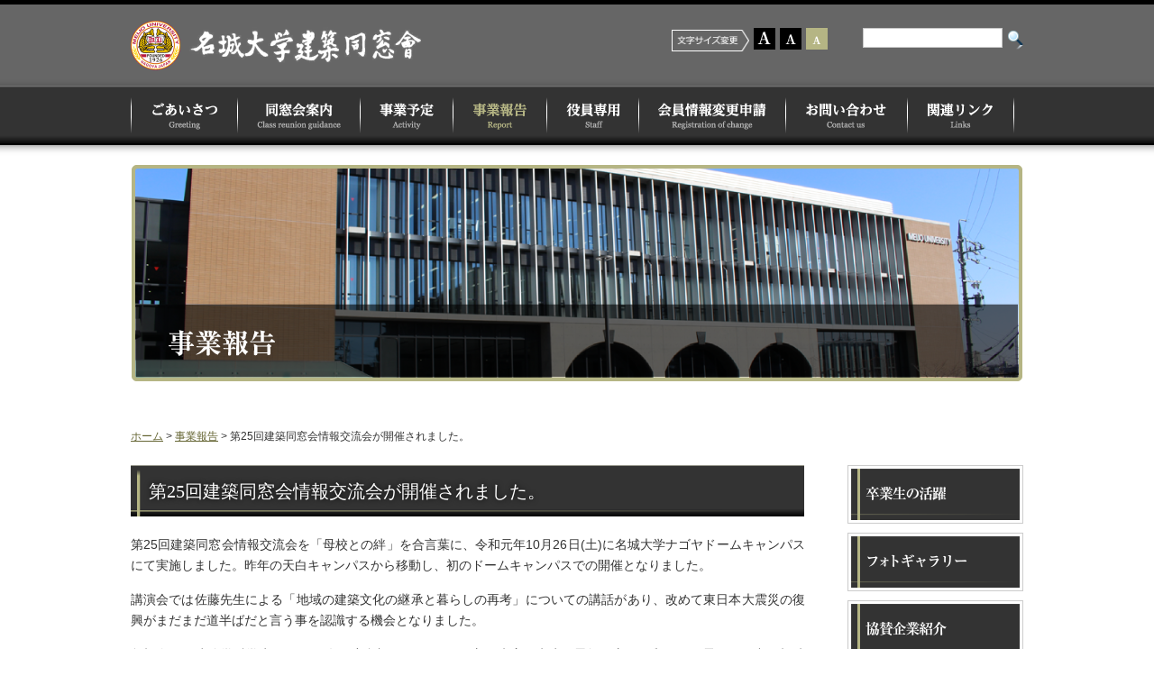

--- FILE ---
content_type: text/html; charset=UTF-8
request_url: https://meijo-kenchiku.jp/report/2019/1026.html
body_size: 14291
content:
<!doctype html>
<html lang="ja">
<!-- InstanceBegin template="/Templates/base.dwt" codeOutsideHTMLIsLocked="false" -->
<head>
<meta charset="utf-8">
<!-- InstanceBeginEditable name="doctitle" -->
    <title>第25回建築同窓会情報交流会が開催されました。｜名城大学 建築同窓会</title>
<!-- Google Tag Manager -->
<script>(function(w,d,s,l,i){w[l]=w[l]||[];w[l].push({'gtm.start':
new Date().getTime(),event:'gtm.js'});var f=d.getElementsByTagName(s)[0],
j=d.createElement(s),dl=l!='dataLayer'?'&l='+l:'';j.async=true;j.src=
'https://www.googletagmanager.com/gtm.js?id='+i+dl;f.parentNode.insertBefore(j,f);
})(window,document,'script','dataLayer','GTM-TXRBS4M');</script>
<!-- End Google Tag Manager -->
<!-- InstanceEndEditable -->
<meta name="keywords" content="名城大学,建築同窓会,理工学部" />
<meta name="description" content="名城大学建築同窓会サイトです。名城大学理工学部の同窓会サイトです。" />
<meta name="robots" content="index,follow" />
<meta name="viewport" content="width=device-width, initial-scale=1, user-scalable=yes" />
<meta name="format-detection" content="telephone=no" />
<meta http-equiv="X-UA-Compatible" content="IE=Edge" />
<link href="../../imgs/common/favicon.ico" rel="shortcut icon" />
<link href="../../css/base.css" rel="stylesheet" type="text/css" media="screen,print" />
<link href="../../css/common.css" rel="stylesheet" type="text/css" media="screen,print" />
<script src="../../js/jquery/jquery-1.8.3.min.js"></script>
<script src="../../js/jquery/jquery.cookie.js"></script>
<script src="../../js/jquery/changeFontsize.js"></script>
<script src="../../js/jquery/getMenu.js"></script>
<script src="../../js/jquery/changeIcon.js"></script>
<script src="../../js/jquery/scrollPageTop.js"></script>
<script src="../../js/jquery/tab.js"></script>
<!-- InstanceBeginEditable name="head" -->
<!-- InstanceEndEditable -->
<!-- InstanceParam name="headerType" type="text" value="A" -->
<link href="../../css/kasou.css" rel="stylesheet" type="text/css" media="screen,print" />
<meta property="og:title" content="名城大学建築同窓会">
<meta property="og:description" content="名城大学建築同窓会公式ウェブサイト">
<meta property="og:url" content="https://www.meijo-kenchiku.jp/">
<meta property="og:image" content="https://www.meijo-kenchiku.jp/imgs/common/image.png">
<meta property="og:site_name" content="名城大学建築同窓会">
<meta property="og:type" content="website">
<!-- InstanceParam name="globalnav" type="text" value="on4" -->











<link rel="stylesheet" href="../../js/lightbox/css/lightbox.css">
<script src="../../js/lightbox/js/lightbox.min.js"></script>
<!-- InstanceBeginEditable name="pagejs" -->
<!-- InstanceEndEditable -->
</head>
<body>
<!-- Google Tag Manager (noscript) -->
<noscript><iframe src="https://www.googletagmanager.com/ns.html?id=GTM-TXRBS4M"
height="0" width="0" style="display:none;visibility:hidden"></iframe></noscript>
<!-- End Google Tag Manager (noscript) -->
<p class="hidden"><a href="#globalnavi">メニューへ</a>｜<a href="#maincontainer">コンテンツへ</a></p>
<section id="all">
<!--ヘッダースタート-->
<div id="header-container">
<header class="clear">
<p id="logo"><a href="../../index.html"><img src="../../imgs/base/logo.png" alt="名城大学建築同窓会" /></a></p>
<div id="headerbox">
<dl id="fontsize">
<dt><img src="../../imgs/base/moji.png" width="90" height="24" alt="文字サイズ変更"></dt>
<dd>
<ul>
<li><a href="javascript:void(0);" id="fs1">大</a></li>
<li><a href="javascript:void(0);" id="fs2">中</a></li>
<li><a href="javascript:void(0);" id="fs3">小</a></li>
</ul>
<noscript>
<p class="noscript">スクリプトが無効のため使用できません．</p>
</noscript>
<p class="hidden">※スタイルシートが無効な為，利用ができません．</p>
</dd>
</dl>
<form action="https://www.google.co.jp/search" id="cse-search-box" target="_blank">
<dl id="sitesearch">
<dt>検索</dt>
<dd id="searcharea">
<input type="hidden" name="hl" value="ja" />
<input type="hidden" name="ie" value="utf-8" />
<input type="hidden" value="www.meijo-denkikai.jp" name="domains" />
<input type="hidden" name="sitesearch" value="https://www.meijo-kikaikai.jp/" />
<input type="text" name="q" id="words" />
</dd>
<dd id="searchbtn">
<input type="image" src="../../imgs/base/bt_search.png" alt="検索" name="go" id="g" />
</dd>
</dl>
</form>
</div>
</header>
</div>
<!--ヘッダーエンド-->
<!--ナビゲーションスタート-->
<div id="gnvcontainer" class="clear">
<nav id="globalnavi">
<p class="pc-hidden ic-off" id="gMenuNav"><span id="nv-menu">メニュー</span><span id="nv-btn">ボタン</span></p>
<ul class="on4">
<li class="nv1"><a href="../../greet/index.html">ごあいさつ</a></li>
<li class="nv2"><a href="../../about/index.html">同窓会案内 </a></li>
<li class="nv3"><a href="../../activity/index.html">事業予定</a></li>
<li class="nv4"><a href="../index.html">事業報告</a></li>
<li class="nv5"><a href="../../staff/index.html">役員専用</a></li>
<li class="nv6"><a href="../../kenchiku/form/index.html">会員情報変更申請</a></li>
<li class="nv7"><a href="../../contact/index.html">お問い合わせ</a></li>
<li class="nv8"><a href="../../links/index.html">関連リンク</a></li>
</ul>
</nav>
</div>
<!--ナビゲーションエンド-->
<!--コンテンツスタート-->
<div id="maincontainer">
<!--メインビジュアルスタート-->
<div id="mainvisualwrap">
<div id="mainvisual"><!-- InstanceBeginEditable name="mainvisual" --><img src="../imgs/img_mv.png" alt="事業報告" width="988" height="240"/><!-- InstanceEndEditable --></div>
</div>
<!--メインビジュアルエンド-->
<div class="clear" id="maincontents">
    <p id="pannavi"><a href="../../index.html">ホーム</a> &gt; <!-- InstanceBeginEditable name="pannav" --><a href="../index.html">事業報告</a> &gt; 第25回建築同窓会情報交流会が開催されました。<!-- InstanceEndEditable --></p>
<div id="main-wp">
<article id="main">
    <h1><!-- InstanceBeginEditable name="h1" -->第25回建築同窓会情報交流会が開催されました。<!-- InstanceEndEditable --></h1>
<div id="main-area">
<!--contens start-->
<!-- InstanceBeginEditable name="maincontents" -->
    <p>第25回建築同窓会情報交流会を「母校との絆」を合言葉に、令和元年10月26日(土)に名城大学ナゴヤドームキャンパスにて実施しました。昨年の天白キャンパスから移動し、初のドームキャンパスでの開催となりました。</p>
    <p>講演会では佐藤先生による「地域の建築文化の継承と暮らしの再考」についての講話があり、改めて東日本大震災の復興がまだまだ道半ばだと言う事を認識する機会となりました。</p>
    <p>懇親会には建築学科学生さんも20名程度参加を頂き、OBの方や来賓の先生や恩師の方々と和やかな雰囲気の中、親睦を図る姿が見られました。</p>
    <p>今後も卒業生のみならず学生さんとの交流が図れる場として、いろいろな嗜好を凝らし有意義な会となるようにして行きたいと考えますので、会員の皆様の御支援をお願いします。</p>
    <table class="mt30">
        <thead>
        <tr>
            <th></th>
            <th class="wd15">会員</th>
            <th class="wd15">招待者</th>
            <th class="wd15">学生</th>
            <th>合計</th>
            </tr>
        </thead>
<tbody>
<tr>
    <th>講演会</th>
    <td class="text-right">40</td>
    <td class="text-right">21</td>
    <td class="text-right">22</td>
    <td class="text-right">83</td>
    </tr>
<tr>
    <th>懇親会</th>
    <td class="text-right">40</td>
    <td class="text-right">21</td>
    <td class="text-right">17</td>
    <td class="text-right">78</td>
</tr>
</tbody>
</table>
<div class="clear">
<div class="harf-l  text-center">
<figure><img src="imgs/ph191026_01.jpg" alt="" >
    <figcaption class="text-center">講演者佐藤助教</figcaption>
</figure>
</div>
<div class="harf-r">
    <figure><img src="imgs/ph191026_02.jpg" alt="" >
    <figcaption class="text-center">講演会</figcaption>
</figure>
</div>
</div>
<div class="clear mt10">
<div class="harf-l">
    <figure><img src="imgs/ph191026_03.jpg" alt="" >
    <figcaption class="text-center">講演会</figcaption>
</figure>
</div>
<div class="harf-r">
    <figure><img src="imgs/ph191026_04.jpg" alt="" >
    <figcaption class="text-center">下地会長挨拶</figcaption>
</figure>
</div>
</div>
<div class="clear mt10">
<div class="harf-l">
    <figure><img src="imgs/ph191026_05.jpg" alt="" >
    <figcaption class="text-center">齋藤理工学部長祝辞</figcaption>
</figure>
</div>
    <div class="harf-r">
        <figure><img src="imgs/ph191026_06.jpg" alt="" >
            <figcaption class="text-center">岡田学科長祝辞</figcaption>
        </figure>
    </div>
    </div>
    <div class="clear mt10">
        <div class="harf-l">
            <figure><img src="imgs/ph191026_07.jpg" alt="" >
                <figcaption class="text-center">野村理工同窓会副会長乾杯</figcaption>
            </figure>
        </div>
        <div class="harf-r">
            <figure><img src="imgs/ph191026_08.jpg" alt="" >
                <figcaption class="text-center">懇親会1</figcaption>
            </figure>
        </div>
    </div>
    <div class="clear mt10">
        <div class="harf-l">
            <figure><img src="imgs/ph191026_09.jpg" alt="" >
                <figcaption class="text-center">懇親会2</figcaption>
            </figure>
        </div>
        <div class="harf-r">
            <figure><img src="imgs/ph191026_10.jpg" alt="" >
                <figcaption class="text-center">懇親会3</figcaption>
            </figure>
        </div>
    </div>
    <div class="clear mt10">
        <div class="harf-l">
            <figure><img src="imgs/ph191026_11.jpg" alt="" >
                <figcaption class="text-center">懇親会4</figcaption>
            </figure>
        </div>
        <div class="harf-r">
            <figure><img src="imgs/ph191026_12.jpg" alt="" >
                <figcaption class="text-center">磯野副会長閉会の辞</figcaption>
            </figure>
        </div>
    </div>
    <div class="clear mt10">
        <div class="harf-l">
            <figure><img src="imgs/ph191026_13.jpg" alt="" >
                <figcaption class="text-center">名城節</figcaption>
            </figure>
        </div>
        <div class="harf-r">
            <figure><img src="imgs/ph191026_14.jpg" alt="" >
                <figcaption class="text-center">ナゴヤドーム前キャンパス</figcaption>
            </figure>
        </div>
    </div>
    <!-- InstanceEndEditable -->
<!--contents end-->
</div>
</article>
</div>
<aside id="subcontents">
<ul id="bnr-list">
<li><a href="../../obog/index.html"><img src="../../imgs/base/bn_meijo_ob02.png" width="390" height="130" alt="卒業生の活躍"></a></li>
<li><a href="../../photo/index.html"><img src="../../imgs/base/bn_photo.png" alt="フォトギャラリー" /></a></li>
<li><a href="../../kigyou/index.html"><img src="../../imgs/base/bn_kigyou.png" width="390" height="130" alt="協賛企業紹介"></a></li>
<li><a href="../../bulletin/index.html"><img src="../../imgs/base/bn_meijo_kai.png" width="390" height="130" alt="会報"></a></li>
<li><a href="../../kaihi/index.html"><img src="../../imgs/base/bn_meijo_kaihi.png" width="390" height="130" alt="会費申込み"></a></li>
<li><a href="http://www.meijo-u.ac.jp/" target="_blank"><img src="../../imgs/base/bn_meijo.png" alt="名城大学" /></a></li>
<li><a href="https://www.meijo-ob.com/" target="_blank"><img src="../../imgs/base/bn_meijo_ob.png" alt="名城大学 校友会" /></a></li>
<li><a href="https://www.meijo-rikou-dousoukai.jp/" target="_blank"><img src="../../imgs/base/bn_rikoudousou.png" alt="名城大学 理工同窓会" /></a></li>
<li><a href="http://wwwra.meijo-u.ac.jp" target="_blank"><img src="../../imgs/base/bn_kenchiku.png" width="390" height="130" alt="名城大学 建築学科"></a></li>
</ul>
<div class="info-box">
<div>
<p>名城大学建築同窓会では、ウェブサイトに掲載したい情報を募集しております。同窓会会員の活躍や所属企業HPのリンク掲載等により、充実したウェブサイトとなるよう皆様のご協力のほどよろしくお願いいたします。<br>
</p>
<p class="link margin-top10"><a href="../../contact/index.html">ご連絡先はこちらまで</a></p>
</div>
</div>
</aside>
</div>
</div>
<div id="footercontainer">
<footer class="clear">
<ul id="footerlink">
<li><a href="../../index.html">トップページ</a></li>
<li><a href="../../greet/index.html">ごあいさつ</a></li>
<li> <a href="../../about/index.html">同窓会案内</a></li>
<li><a href="../../activity/index.html">事業予定</a></li>
<li><a href="../index.html">事業報告</a></li>
<li><a href="../../staff/index.html">役員専用</a></li>
<li><a href="../../kenchiku/form/index.html">会員情報変更申請</a></li>
<li><a href="../../photo/index.html">フォトギャラリー</a></li>
<li><a href="../../kaihi/index.html">会費申込み</a><br>
<a href="../../contact/index.html">お問い合わせ</a><br>
<a href="../../sitemap/index.html">サイトマップ</a><br>
<a href="../../policy/site.html">サイトポリシー</a><br>
<a href="../../policy/privacy.html">個人情報保護方針</a><br>
<a href="../../links/index.html">関連リンク</a></li>
</ul>
<small id="copyright">&copy; 名城大学 建築同窓会 All rights reserved.</small> </footer>
</div>
<!-- フッターエンド -->
<p id="pagetop"><a href="#all">ページトップへ</a></p>
</section>
</body>
<!-- InstanceEnd -->
</html>


--- FILE ---
content_type: text/css
request_url: https://meijo-kenchiku.jp/css/base.css
body_size: 14955
content:
@charset "utf-8";

/*初期化
----------------------------------------*/
* {
	margin: 0;
	padding: 0;
	font-size: 100%;
}
body {
	font-family:'メイリオ', Meiryo, 'ヒラギノ角ゴ Pro W3', 'Hiragino Kaku Gothic Pro', 'ＭＳ Ｐゴシック', Tahoma, Arial, Helvetica, sans-serif;
	font-size: 0.9em;
	line-height: 1.6em;
	color: #333333;
	width:100%;
	min-width:1000px;
	background-color:#FFFFFF;
	-webkit-text-size-adjust:100%;
	background-image: url(../imgs/base/bg_main.png);
	background-repeat: repeat-x;
	background-position: center bottom;
}
ul {
	list-style-type: none;
	margin-top: 0;
	margin-right: 0;
	margin-left: 0px;
}
ol {
	margin: 10px 0 10px 30px;
}
@media screen and (max-width: 769px) {
body {
	min-width:100%;
}
li{
	margin:5px 0 0 0;
}
}

hr {
	border:none;
	height:1px;
	border-top:1px solid #CCC;
	color:#FFF;
	margin:15px 0;
	padding:0;
}
img {
	vertical-align:top;
	border: 0;
	font-size:1px;
	line-height:1px;
	max-width:100%;
	width/***/:auto;
}
address{
	font-style:normal;
}
/*リンク
----------------------------------------*/
a,
a img{
	-webkit-transition:color 0.3s,opacity 0.3s;
	transition:color 0.3s,opacity 0.3s;
}
a:link {
	color:#666634;
}
a:visited {
	color:#666;
}
a:active {
}
a:hover {
	color:#B5B584;
	text-decoration:none;
}
a:hover img{
	filter: alpha(opacity=80); /* IE7以下用 */
	-ms-filter: “alpha(opacity=80)”; /* IE8用 */
	opacity:0.8; /* Firefox 1.5以上, Opera, Safari用 */
}

/*ClearFix
----------------------------------------*/
.clear:after {
	content: "";
	display: block;
	height: 0;
	visibility: hidden;
	clear: both;
}
.clear {
	/zoom:1;
} /* ie6,ie7 */


.hidden {
	display: none;
}
.block {
	display: block;
}
.inline {
	display: inline;
}
.pc-hidden{
	display:none;
}
.sp-hidden{
	display:block;
}
@media screen and (max-width: 769px) {
.pc-hidden{
	display:block;
}
.sp-hidden{
	display:none;
}
}

/*コンテンツボックス
----------------------------------------*/
/*contents common width setting
----------------------------------------*/
#header-container header,
#globalnavi,
#mainvisual,
#maincontents,
#footercontainer footer{
	width:990px;
	margin:0 auto;
}

@media screen and (max-width: 769px) {
#header-container header,
#globalnavi,
#mainvisual,
#maincontents,
#footercontainer footer{
	width:100%;
}
}

/*ヘッダー
----------------------------------------*/
#header-container {
	height:90px;
	background-color: #666666;
	border-top-width: 5px;
	border-top-style: solid;
	border-top-color: #000;
}
/*ロゴ*/
#logo {
	width:322px;
	height:55px;
	float:left;
	padding:18px 0 0;
}
#logo img{
	width:100%;
	height: auto;
}
@media screen and (max-width: 769px) {
#header-container {
	height:auto;
	padding-bottom: 10px;
}
#logo {
	width:232px;
	float:none;
	padding:13px 0 0;
	margin:0 auto;
}
}

/*----- ヘッダーボックス -----*/
#headerbox{
	width:390px;
	float:right;
	margin-top:26px;
}

/*文字サイズ*/
#fontsize {
	float: left;
	width:182px;
	font-size:1px;
	line-height:1px;
	display:table;
	table-layout:fixed;
	position:relative;
}
#fontsize dt {
	display:table-cell;
	/*	margin-top:6px;
	margin-right:14px;*/
	font-weight:bold;
	font-size:10px;
	line-height:10px;
	vertical-align:middle;
	padding-right: 5px;
}
#fontsize dt img {
	display: inline;
	margin: 0px;
	padding-top: 0px;
	padding-right: 0px;
	padding-bottom: 2px;
	padding-left: 0px;
}

#fontsize dd {
	display:table-cell;
}
/*文字サイズアイコン*/
#fontsize ul {
	margin:0;
	display:table;
	width:100%;
	table-layout:fixed;
}
#fontsize li {
	display:table-cell;
	width: 29px;
}
#fontsize li a {
	text-indent: -9999px;
	display: block;
	background-repeat: no-repeat;
	background-position: left top;
	width: 24px;
	height: 30px;
	overflow: hidden;
}
#fontsize li a:hover {
	background-position:left bottom !important;
}
#fontsize #fs1 {
	background-image: url(../imgs/base/he_font_large.png);
}
#fontsize #fs2 {
	background-image: url(../imgs/base/he_font_middle.png);
	margin-right:8px;
}
#fontsize #fs3 {
	background-image: url(../imgs/base/he_font_small.png);
}
.noscript {
	position: absolute;
	top:0px;
	left:0px;
	color: #000000;
	font-size: 10px;
	line-height: 1.1em;
	height: 29px;
	font-weight:bold;
	overflow: hidden;
	background-image: url(../imgs/base/bg_koshi.gif);
	width:182px;
}
/*文字サイズ調整*/
.font-superlarge {
	font-size:120%;
	line-height:1.6em;
}
.font-large {
	font-size:100%;
	line-height:1.7em;
}
.font-normal {
	font-size: 0.9em;
	line-height: 1.6em;
}
@media screen and (max-width: 769px) {
#headerbox{
	width:96%;
	float:none;
	margin-top:10px;
}
#fontsize {
	display:none;
}
}
/*----- 検索 -----*/
#sitesearch {
	line-height:1px;
	list-style: none;
	float:right;
	padding-left:14px;
}
#sitesearch dt {
	display:none;
}
#sitesearch dd {
	float: left;
	display: inline;
}
#sitesearch input#words {
	margin:0 5px;
	width: 153px;
	height: 20px;
	overflow: hidden;
	border: 1px solid #C8C8C8;
	color: #495142;
	font-size:120%;
}
#sitesearch input.text {
	color:#333333!important;
}
#sitesearch input#g {
	display: block;
	margin-top:2px;
	width:18px;
	height:22px;
}
#sitesearch input#g {
}

@media screen and (max-width: 769px) {
	
#sitesearch {
	line-height:1px;
	list-style: none;
	float:none;
	padding-left:14px;
	width: 190px;
	margin-right: auto;
	margin-left: auto;
}
}


/*----- グローバルナビゲーション -----*/
#gnvcontainer{
	background-size:50px 86px;
	height:40px;
	background-image: url(../imgs/base/bg_globalnav.png);
	background-repeat: repeat-x;
	background-position: center top;
	padding-top: 21px;
	padding-bottom: 25px;
	margin-top: -8px;
}

#globalnavi {
}
#globalnavi ul {
	display:block;
	margin:0;
	padding:0;
}
#globalnavi ul li {
	display:inline;
}
#globalnavi li a {
	display:block;
	background-image:url(../imgs/base/bt_sprite.png);
	background-repeat:no-repeat;
	background-size:980px 80px;
	text-indent: -9999px;
	text-decoration: none;
	overflow: hidden;
	height:40px;
	float:left;
}
#globalnavi li.nv1 a {
	width:119px;
	background-position:0 0;
}
#globalnavi li.nv2 a {
	width:136px;
	background-position:-119px 0;
}
#globalnavi li.nv3 a {
	width:103px;
	background-position:-255px 0;
}
#globalnavi li.nv4 a {
	width:104px;
	background-position:-358px 0;
}
#globalnavi li.nv5 a {
	width:102px;
	background-position:-462px 0;
}
#globalnavi li.nv6 a {
	width:163px;
	background-position:-564px 0;
}
#globalnavi li.nv7 a {
	width:135px;
	background-position:-727px 0;
}
#globalnavi li.nv8 a {
	width:118px;
	background-position:-862px 0;
}

/*----- マウスオーバー テンプレートプロパティ-----*/
#globalnavi li.nv1 a:hover,
ul.on1 li.nv1 a {
	background-position:0 -40px !important;
}
#globalnavi li.nv2 a:hover,
ul.on2 li.nv2 a {
	background-position:-119px -40px !important;
}
#globalnavi li.nv3 a:hover,
ul.on3 li.nv3 a {
	background-position:-255px -40px !important;
}
#globalnavi li.nv4 a:hover,
ul.on4 li.nv4 a {
	background-position:-358px -40px !important;
}
#globalnavi li.nv5 a:hover,
ul.on5 li.nv5 a {
	background-position:-462px -40px !important;
}
#globalnavi li.nv6 a:hover,
ul.on6 li.nv6 a {
	background-position:-564px -40px !important;
}
#globalnavi li.nv7 a:hover,
ul.on7 li.nv7 a {
	background-position:-727px -40px !important;
}
#globalnavi li.nv8 a:hover,
ul.on8 li.nv8 a {
	background-position:-862px -40px !important;
}



@media screen and (max-width: 769px) {


#gnvcontainer{
	box-shadow:0 4px 4px #CCC;
	background:none;
	height:auto;
	border-top-width: 0;
	border-bottom-width: 3px;
	border-bottom-style: solid;
	border-bottom-color: #343232;
	margin: 0px;
	padding: 0px;
}
#gMenuNav{
	background:url(../imgs/base/bg_globalnav_sp.png) repeat-x top;
	background-size:1px 45px;
	height:45px;
	position:relative;
	border-top-width: 1px;
	border-top-style: solid;
	border-top-color: #898F63;
}
#nv-menu{
	font-family: "ヒラギノ明朝 Pro W3","HG明朝E","ＭＳ Ｐ明朝","ＭＳ 明朝",serif;
	display:block;
	text-align:center;
	color:#FFF;
	text-shadow:0 0 10px #003366;
	font-size:130%;
	width:100%;
	margin:0 auto;
	position:absolute;
	top:16px;
}
#nv-btn{
	display:block;
	width:26px;
	height:26px;
	background:url(../imgs/base/bt_gnv_sp.png) no-repeat;
	background-size:26px 26px;
	text-indent:-9999em;
	box-shadow:0 3px 2px #697289;
	border-radius:3px;
	overflow:hidden;
	position:absolute;
	right:5%;
	top:10px;
}

#globalnavi ul {
	display:none;
	margin:0;
	padding:0;
	width:100%;
	border-top:1px solid #575A36;
}
#globalnavi ul li {
	display:block;
	width:100%;
	margin:0;
}
#globalnavi li a {
	display:block;
	background-image:none;
	background-color:#FFFFFF;
	background-size:auto;
	text-indent:1em;
	height:40px;
	line-height:40px;
	float:none;
	width:100% !important;
	color:#77774A;
	font-weight:bold;
	-webkit-transition:background 0.3s;
	transition:background 0.3s;
	border-bottom-width: 1px;
	border-bottom-style: solid;
	border-bottom-color: #666634;
}
#globalnavi li a:hover{
	background-color:#EFF0DF !important;
}
/*----- マウスオーバー テンプレートプロパティ-----*/
#globalnavi li.nv1 a:hover,
ul.on1 li.nv1 a,
#globalnavi li.nv2 a:hover,
ul.on2 li.nv2 a,
#globalnavi li.nv3 a:hover,
ul.on3 li.nv3 a,
#globalnavi li.nv4 a:hover,
ul.on4 li.nv4 a,
#globalnavi li.nv5 a:hover,
ul.on5 li.nv5 a,
#globalnavi li.nv6 a:hover,
ul.on6 li.nv6 a,
#globalnavi li.nv7 a:hover,
ul.on7 li.nv7 a {
	background-color:#EFF0DF !important;
}

}

/*メインコンテンツ
----------------------------------------*/
#maincontainer {

}
#maincontents {
}

/*左コンテンツ
----------------------------------------*/
/*右コンテンツ
----------------------------------------*/
#bnr-list{
	margin:0;
	padding-bottom: 20px;
}
#bnr-list li{
	margin:0 0 10px 0;
}
#bnr-list img{
	width:100%;
	height: auto;
}
@media screen and (max-width: 769px) {
#bnr-list{
	background: #DADADA;
	margin-top: 0;
	margin-right: 0;
	margin-left: 0;
	padding-top: 20px;
	padding-right: 0;
	padding-bottom: 20px;
	padding-left: 0;
}
#bnr-list li{
	max-width:240px;
	margin:0 auto 10px;
}
#bnr-list img{
	width:100%;
}
}

/*フッター
----------------------------------------*/
#footercontainer{
	clear:both;
	border-top:2px solid #B9B49F;
	color:#FFF;
	letter-spacing:1px;
	min-height:166px;
	background-color: #1A1A1A;
	background-image: url(../imgs/base/bg_footer.png);
	background-repeat: repeat-x;
	background-position: top;
}
#footercontainer a {
	color:#FFF;
}
#footercontainer a:hover {
	text-decoration:none;
}
/*フッターリンク*/
#footerlink{
	float:none;
	width:980px;
	margin:0;
	padding:18px 0 0;
}
#footbn {
	width: 995px;
	padding-left: 15px;
	clear: both;
	margin-right: auto;
	margin-left: auto;
}
#footbn li {
	float: left;
	padding-right: 15px;
	padding-bottom: 30px;
}

#footerlink li{
	display:inline;
	display:block;
	float:left;
	width: auto;
}
#footerlink a{
	padding:0 12px;
	font-size:12px;
	line-height:20px;
}
#footerlink .list-end a{
	border-right:0;
}
/*コピーライト*/
small#copyright {
	display:block;
	float:none;
	width:auto;
	text-align:center;
	font-size:11px;
	line-height:11px;
	padding-top: 18px;
	padding-right: 0;
	padding-bottom: 18px;
	padding-left: 0;
	clear: both;
}
@media screen and (max-width: 769px) {
#footbn {
	width: 310px;
	padding-left: 5px;
	clear: both;
	margin-right: auto;
	margin-left: auto;
	padding-top: 15px;
}
#footbn li {
	float: left;
	padding-right: 5px;
	padding-bottom: 10px;
}
}
/*トップへ戻る
----------------------------------------*/
#pagetop {
	position: fixed;
	bottom: 0px;
	right: 5%;
	z-index: 1000;
}
#pagetop a {
	display: block;
	width: 80px;
	height:57px;
	background-image:url(../imgs/base/bt_pagetop.png);
	background-repeat: no-repeat;
	background-size: 80px 57px;
	overflow: hidden;
	font-size:1px;
	line-height:1px;
	text-indent:-9999em;
	filter: alpha(opacity=70); /* IE7以下用 */
	-ms-filter: “alpha(opacity=70)”; /* IE8用 */
	opacity: 0.7; /* Firefox 1.5以上, Opera, Safari用 */
}
#pagetop a:hover {
	filter: alpha(opacity=90); /* IE7以下用 */
	-ms-filter: “alpha(opacity=90)”; /* IE8用 */
	opacity: 0.9; /* Firefox 1.5以上, Opera, Safari用 */
}
@media screen and (max-width: 769px) {
#footercontainer{
	clear:both;
	border-top:2px solid #B9B49F;
	color:#FFF;
	letter-spacing:1px;
	min-height:350px;
	position:relative;
	background-color: #1A1A1A;
	background-image: url(../imgs/base/bg_footer.png);
	background-repeat: repeat-x;
	background-position: top;
}
#footercontainer a {
	color:#FFF;
}
#footercontainer a:hover {
	text-decoration:none;
}
/*フッターリンク*/
#footerlink{
	float:none;
	width:100%;
	margin:0;
	display:table;
	table-layout:fixed;
	padding-top: 15px;
	padding-right: 0;
	padding-bottom: 15px;
	padding-left: 0;
}
#footerlink li{
	display:block;
	float: none;
	width: 100%;
	text-align: center;
	padding: 0px;
}
#footerlink a{
	display:inline;
	float:none;
	text-align:center;
	font-size:10px;
	line-height:12px;
	margin: 0px;
	padding: 0px;
}
#footerlink .list-end a{
	border-right:0;
}
/*コピーライト*/
small#copyright {
	position:relative;
	display:block;
	float:none;
	width:100%;
	text-align:center;
	font-size:11px;
	line-height:11px;
	padding-top: 18px;
	padding-right: 0;
	padding-bottom: 18;
	padding-left: 0;
}
#pagetop a{
	display:none;
}
}
.info-box {
	padding-top: 15px;
	padding-right: 15px;
	padding-bottom: 5px;
	padding-left: 15px;
	border: 5px solid #ccc;
	font-size: 12px;
	line-height: 22px;
}


div {  
    zoom: 1;/*for IE 5.5-7*/  
}  
div:after {/*for modern browser*/  
    content: ".";  
    clear: both;  
    display: block;  
    line-height: 0;  
    height: 0;  
    visibility: hidden;  
}  
.clear {
	clear: both;
}
.clearfix {
	zoom: 1;
	}
.clearfix:after {
	content: "";
	display: block;
	clear: both;
}
article {  
    zoom: 1;/*for IE 5.5-7*/  
}  
article:after {/*for modern browser*/  
    content: ".";  
    clear: both;  
    display: block;  
    line-height: 0;  
    height: 0;  
    visibility: hidden;  
}  
ul {  
    zoom: 1;/*for IE 5.5-7*/  
}  
ul:after {/*for modern browser*/  
    content: ".";  
    clear: both;  
    display: block;  
    line-height: 0;  
    height: 0;  
    visibility: hidden;  
} 


--- FILE ---
content_type: text/css
request_url: https://meijo-kenchiku.jp/css/common.css
body_size: 16250
content:
@charset "utf-8";

/*----- その他基本設定 -----*/
/*表示しない*/
.hidden {
	display:none;
}
/*外部リンクアイコン*/
.icon {
	display:inline;
	vertical-align:-2px;
	margin:0 2px;
}
/*テーブル設定
--------------------------------------------------*/
table {
	margin-right: 0;
	margin-bottom: 20px;
	margin-left: 0;
}
table {
	border-bottom: solid 1px #B9B9B9;
	border-left: solid 1px #B9B9B9;
	border-right: none;
	border-top: none;
	border-collapse: collapse;
	width:100%;
}
table caption {
	color: #1D589A;
	font-weight: bold;
	text-align: left;
	padding: 0;
	margin-top:10px;
}
table thead th {
	background-color: #333333;
	color: #FFF;
	font-weight: bold;
}
table th {
	padding: 5px;
	border-bottom: none;
	border-left: none;
	border-right: solid 1px #B9B9B9;
	border-top: solid 1px #B9B9B9;
	background-color: #F0F0F0;
	color: #555841;
	font-weight: bold;
}
table td {
	padding: 5px;
	border-bottom: none;
	border-left: none;
	border-right: solid 1px #999;
	border-top: solid 1px #999;
	color:#000;
}

/*contact*/
.contact-table{
	border-bottom: dotted 1px #B9B9B9;
	border-left: 0;
	border-right: none;
	border-top: none;
	border-collapse: collapse;
	width:80%;
}
.contact-table th {
	padding: 10px 5px;
	border-bottom: none;
	border-left: none;
	border-right: 0;
	border-top: dotted 1px #B9B9B9;
	background-color:transparent;
	color: #000;
	width:30%;
}
.contact-table td {
	padding: 10px 5px;
	border-bottom: none;
	border-left: none;
	border-right: 0;
	border-top: dotted 1px #999;
}
@media screen and (max-width: 768px) {
.contact-table{
	width:100%;
}
}

/*----- 横幅指定 -----*/
.wd1 {
	width: 1%;
}
.wd5 {
	width: 5%;
}
.wd10 {
	width: 10%;
}
.wd13 {
	width: 13%;
}
.wd15 {
	width: 15%;
}
.wd20 {
	width: 20%;
}
.wd25 {
	width: 25%;
}
.wd30 {
	width: 30%;
}
.wd35 {
	width: 35%;
}
.wd40 {
	width: 40%;
}
.wd44 {
	width: 44%;
}
.wd45 {
	width: 45%;
}
.wd50 {
	width: 50%;
}
.wd60,
.pc-wd60 {
	width: 60%;
}
.wd65 {
	width: 65%;
}
.wd70 {
	width: 70%;
}
.wd75 {
	width: 75%;
}
.wd80 {
	width: 80%;
}
.wd90 {
	width: 90%;
}

/*テキスト位置設定
--------------------------------------------------*/
.text-center {
	text-align:center;
}
.text-right {
	text-align:right !important;
}
.text-left {
	text-align:left;
}
.text-middle {
	vertical-align:middle;
}
.text-top {
	vertical-align:top;
}
.text-bottom {
	vertical-align:bottom;
}
.txt_name {
	font-family: "ＭＳ Ｐ明朝", "MS PMincho", "ヒラギノ明朝 Pro W3", "Hiragino Mincho Pro", serif;
	font-size: 28px;
	line-height: 32px;
}

/*リスト設定
--------------------------------------------------*/
.list-f:after,
.list-two:after,
.list-three:after,
.list-four:after,
.list-fs:after,
.linklist-f:after,
.linklist-two:after,
.linklist-three:after,
.linklist-four:after,
.linklist-fs:after{
	content: ".";
	display: block;
	height: 0;
	clear: both;
	visibility: hidden;
}
.list-f,
.list-two,
.list-three,
.list-four,
.list-fs,
.linklist-f,
.linklist-two,
.linklist-three,
.linklist-four,
.linklist-fs {
	display: inline-table;
	min-height: 1%;
}
/* Hides from IE-mac \*/
* html .list-f,
* html .list-two,
* html .list-three,
* html .list-four,
* html .list-fs,
* html .linklist-f,
* html .linklist-two,
* html .linklist-three,
* html .linklist-four,
* html .linklist-fs{
	height: 1%;
}
.list-f,
.list-two,
.list-three,
.list-four,
.list-fs,
.linklist-f,
.linklist-two,
.linklist-three,
.linklist-four,
.linklist-fs {
	display: block;
}

/*---- リストアイコン基本設定 ----*/
.list,
.list-f,
.list-two,
.list-three,
.list-four,
.list-s,
.list-fs{
	margin:0 0 10px 10px;
}

/*リスト大*/
.list li,
.list-f li,
.list-two li,
.list-three li,
.list-four li{
	background-image: url(../imgs/common/ic_list.png);
	background-repeat: no-repeat;
	background-position: 3px 0.6em;
	padding: 1px 0 1px 18px;	
}
/*リスト小*/
.list-s li,
.list-fs li{
	background-image: url(../imgs/common/ic_list_s.png);
	background-repeat: no-repeat;
	background-position: 4px 0.7em;
	padding: 1px 0 1px 18px;
}

/*---通常リスト---*/
.list li {
}
/*通常リスト:横並び*/
.list-f li {
 white-space: nowrap;
 float: left;
	padding-right: 20px;
}
/*通常リスト:2カラム*/
.list-two li{
	float:left;
	width:45%;
	margin-right:1%;
}
/*通常リスト:3カラム*/
.list-three li{
	float:left;
	width:28%;
	margin-right:1%;
}
/*通常リスト:4カラム*/
.list-four li{
	float:left;
	width:21%;
	margin-right:1%;
}

/*通常リスト:小さめ*/
.list-s li {
}
/*通常リスト:横並び(小さめ)*/
.list-fs li {
	white-space: nowrap;
 float: left;
	padding-right: 20px;
}
/*入れ子にしたとき、画像が出てしまうのを防ぐ*/
.none li {
	background:none;
	padding-left:0px;
}
/*---- リンクリストアイコン基本設定 ----*/
/* リスト大 */
.linklist,
.linklist-f,
.linklist-two,
.linklist-three,
.linklist-four{
	margin:0 0 10px 10px;
}
.linklist li,
.linklist-f li,
.linklist-two li,
.linklist-three li,
.linklist-four li,
p.link {
	background-image: url(../imgs/common/ic_linklist.png);
	background-repeat: no-repeat;
	background-position: 0px 0.4em;
	padding: 1px 0 1px 18px;
}
/* リスト小 */
.linklist-s,
.linklist-fs{
	margin:10px 0 0 10px;
}
.linklist-s li,
.linklist-fs li{
	background-image: url(../imgs/common/ic_linklist_s.png);
	background-repeat: no-repeat;
	background-position: 6px 0.65em;
	padding: 1px 0 1px 18px;
}

/*---- リンクリスト ----*/
.linklist li {
}
/*リンクリスト：横並び*/
.linklist-f li {
	white-space: nowrap;
	float: left;
	padding-right: 20px;
}
/*リンクリスト：2カラム*/
.linklist-two li{
	float:left;
	width:45%;
	margin-right:1%;
}
/*リンクリスト：3カラム*/
.linklist-three li{
	float:left;
	width:28%;
	margin-right:1%;
}
/*リンクリスト：4カラム*/
.linklist-four li{
	float:left;
	width:21%;
	margin-right:1%;
}
/*リンクリスト:小さめ*/
.linklist-s li {
}
/*リンクリスト：横並び(小さめ)*/
.linklist-fs li {
	white-space: nowrap;
	float: left;
	padding-right: 20px;
}
.list li ul,
.list-f li ul,
.list-two li ul,
.list-three li ul,
.list-four li ul,
.list-fs li ul,
.linklist li ul,
.linklist-f li ul,
.linklist-two li ul,
.linklist-three li ul,
.linklist-four li ul,
.linklist-fs li ul{
	margin:0 0 5px 0;
}
/*テーブル内リスト設定*/
td .list,
td .list-s,
td .list-f,
td .list-two,
td .list-three,
td .list-four,
td .list-fs,
td .linklist,
td .linklist-s,
td .linklist-f,
td .linklist-two,
td .linklist-three,
td .linklist-four,
td .linklist-fs {
	margin:0 0 0 0;
}


/*---- 単体リンク ----*/
p.link {
}

/*---- 数字リスト ----*/
.ollist-lr{
	list-style-type:lower-roman ;
}
.ollist-ur{
	list-style-type:upper-roman;
}
.ollist-la{
	list-style-type:lower-latin ;
}
.ollist-ua{
	list-style-type:upper-latin ;
}
/*----- 位置設定 -----*/
/*1/2サイズ*/
.harf-l {
	float: left;
	width: 49%;
}
.harf-r {
	float: right;
	width: 49%;
}
/*1/3サイズ*/
.three-l {
	width: 32%;
	float: left;
}
.three-c {
	width: 32%;
	float: left;
	padding-left: 10px;
}
.three-r {
	width: 32%;
	float: right;
}
/*フロート左*/
.float-l {
	float:left;
	width:auto;
}
/*フロート右*/
.float-r {
	float:right;
	width:auto;
}
/*画像フロート左*/
.img-l {
	float:left;
	width:auto;
	margin-top: 0;
	margin-bottom: 20px;
	margin-left: 0;
	padding-right: 20px;
}
/*フロート右*/
.img-r {
	float:right;
	width:auto;
	margin:0 0 20px 20px;
}


/* pict setting*/
.harf-l img,
.harf-r img,
.three-l img,
.three-c img,
.three-r img,
.float-l img,
.float-r img,
.img-l img,
.img-r img{
	width:100%;
}

/*----- カラーボックス -----*/
/*グレー アンカーリンクボックス*/
.box01 {
	padding:15px;
	margin:20px 0;
	border:1px solid #CCC;
	background-image: url(../imgs/common/bg_box02.png);
	background-position: left top;
}
/*グレーライン 強調ボックス*/
.box02 {
	padding:15px;
	margin:20px 0;
	border:1px solid #B5B584;
	background:url(../imgs/common/bg_box02.png) top left;
}
/*カラーライン リンクボックス*/
.box03 {
	padding:15px;
	margin:20px 0;
	border:1px solid #ABCD98;
	background:url(../imgs/common/bg_box03.png) top left;
}
/*レッドライン 注意・警告*/
.box04 {
	padding:15px;
	margin:20px 0;
	border:1px solid #DF5E5E;
	background:url(../imgs/common/bg_box04.png) top left;
}
.box01 .box-midashi,
.box02 .box-midashi,
.box03 .box-midashi{
	background:url(../imgs/common/ic_box_midashi.png) no-repeat 0 0.35em transparent !important;
	margin:0 0 10px !important;
	padding:0 0 0 18px !important;
	border:0px !important;
	outline:0px !important;
	color:#000 !important;
	font-size:110% !important;
}
.box04 .box-midashi{
	background:url(../imgs/common/ic_box04_midashi.png) no-repeat 0 0.35em transparent !important;
	margin:0 0 10px !important;
	padding:0 0 0 18px !important;
	border:0px !important;
	outline:0px !important;
	color:#C00 !important;
	font-size:110% !important;
}

/*マージン
---------------------------------------*/
/*マージン設定*/
/*マージン全方向0*/
.m0 {
	margin:0 !important;
}
/*マージン全方向10*/
.m10 {
	margin:10px !important;
}
/*マージン全方向20*/
.m20 {
	margin:20px !important;
}
/*マージン全方向30*/
.m30 {
	margin:30px !important;
}
/*マージン左右0*/
.mrl0 {
	margin-right:0 !important;
	margin-left:0 !important;
}
/*マージン左右10*/
.mrl10 {
	margin-right:10px !important;
	margin-left:10px !important;
}
/*マージン左右20*/
.mrl20 {
	margin-right:20px !important;
	margin-left:20px !important;
}
/*マージン左右30*/
.mrl30 {
	margin-right:30px !important;
	margin-left:30px !important;
}
/*マージン左右 中央*/
.mrlauto {
	margin-right:auto !important;
	margin-left:auto !important;
}
/*マージン上下0*/
.mtb0 {
	margin-top:0 !important;
	margin-bottom:0 !important;
}
/*マージン上下10*/
.mtb10 {
	margin-top:10px !important;
	margin-bottom:10px !important;
}
/*マージン上下20*/
.mtb20 {
	margin-top:20px !important;
	margin-bottom:20px !important;
}
/*マージン上下30*/
.mtb30 {
	margin-top:30px !important;
	margin-bottom:30px !important;
}
/*マージン上0*/
.mt0 {
	margin-top:0 !important;
}
/*マージン上5*/
.mt5 {
	margin-top:5px !important;
}
/*マージン上10*/
.mt10 {
	margin-top:10px !important;
}
/*マージン上15*/
.mt15 {
	margin-top:15px !important;
}
/*マージン上20*/
.mt20 {
	margin-top:20px !important;
}
/*マージン上30*/
.mt30 {
	margin-top:30px !important;
}
/*マージン上40*/
.mt40 {
	margin-top:40px !important;
}
/*マージン下0*/
.mb0 {
	margin-bottom:0 !important;
}
/*マージン下5*/
.mb5 {
	margin-bottom:5px !important;
}
/*マージン下10*/
.mb10 {
	margin-bottom:10px !important;
}
/*マージン下20*/
.mb20 {
	margin-bottom:20px !important;
}
/*マージン下30*/
.mb30 {
	margin-bottom:30px !important;
}
/*マージン左0*/
.ml0 {
	margin-left:0 !important;
}
/*マージン左10*/
.ml10 {
	margin-left:10px !important;
}
/*マージン左20*/
.ml20 {
	margin-left:20px !important;
}
/*マージン左30*/
.ml30 {
	margin-left:30px !important;
}
/*マージン右0*/
.mr0 {
	margin-right:0 !important;
}
/*マージン右10*/
.mr10 {
	margin-right:10px !important;
}
/*マージン右20*/
.mr20 {
	margin-right:20px !important;
}
/*マージン右30*/
.mr30 {
	margin-right:30px !important;
}

/*リスト以外インデント*/
/*1em*/
.indent-1 {
	text-indent: -1em;
	margin-left: 1em;
}
/*1.1em*/
.indent-1-1 {
	text-indent: -1.1em;
	margin-left: 1.1em;
}
/*1.2em*/
.indent-1-2 {
	text-indent: -1.2em;
	margin-left: 1.2em;
}
/*1.3em*/
.indent-1-3 {
	text-indent: -1.3em;
	margin-left: 1.3em;
}
/*1.4em*/
.indent-1-4 {
	text-indent: -1.4em;
	margin-left: 1.4em;
}
/*1.5em*/
.indent-1-5 {
	text-indent: -1.5em;
	margin-left: 1.5em;
}
/*1.6em*/
.indent-1-6 {
	text-indent: -1.6em;
	margin-left: 1.6em;
}
/*1.7em*/
.indent-1-7 {
	text-indent: -1.7em;
	margin-left: 1.7em;
}
/*1.8em*/
.indent-1-8 {
	text-indent: -1.8em;
	margin-left: 1.8em;
}
/*1.9em*/
.indent-1-9 {
	text-indent: -1.9em;
	margin-left: 1.9em;
}
/*2em*/
.indent-2 {
	text-indent: -2em;
	margin-left: 2em;
}
/*リスト用インデント幅*/
/*1em*/
ul.indent-1 li {
	text-indent: -1em;
	margin-left: 1em;
}
/*1.1em*/
ul.indent-1-1 li {
	text-indent: -1.1em;
	margin-left: 1.1em;
}
/*1.2em*/
ul.indent-1-2 li {
	text-indent: -1.2em;
	margin-left: 1.2em;
}
/*1.3em*/
ul.indent-1-3 li {
	text-indent: -1.3em;
	margin-left: 1.3em;
}
/*1.4em*/
ul.indent-1-4 li {
	text-indent: -1.4em;
	margin-left: 1.4em;
}
/*1.5em*/
ul.indent-1-5 li {
	text-indent: -1.5em;
	margin-left: 1.5em;
}
/*1.6em*/
ul.indent-1-6 li {
	text-indent: -1.6em;
	margin-left: 1.6em;
}
/*1.7em*/
ul.indent-1-7 li {
	text-indent: -1.7em;
	margin-left: 1.7em;
}
/*1.8em*/
ul.indent-1-8 li {
	text-indent: -1.8em;
	margin-left: 1.8em;
}
/*1.9em*/
ul.indent-1-9 li {
	text-indent: -1.9em;
	margin-left: 1.9em;
}
/*2em*/
ul.indent-2 li {
	text-indent: -2em;
	margin-left: 2em;
}

/*ライン*/
/*ブロック要素の下にラインがつく*/
hr.li1 {
	border:none;
	height:1px;
	border-top:1px dotted #999;
	color:#FFF;
	padding:0;
}
/*テキスト設定
--------------------------------------------------*/
/*---- フォントサイズ ----*/
.font-s {
	font-size:85%;
	line-height: 1.2em;
}
@media screen and (max-width: 568px) {
.sp-font-s {
	font-size:85%;
	line-height: 1.2em;
}
}
.font-l {
	font-size:115%;
}
/*---- フォントカラー ----*/
.font-red {
	color: #B72000;
}
.font-blue {
	color: #006FBF;
}
.font-green {
	color: #008C23;
}
.font-darkblue {
	color: #001E6A;
}
.font-white {
	color: #FFFFFF;
}
.font-gray {
	color: #999999;
}
/*---- ボールド ----*/
.font-bold {
	font-weight: bold;
}
/*---- 太字フォントをノーマルにする ----*/
.font-def {
	font-weight: normal;
}
/*---- イタリック ----*/
.font-italic {
	font-style: italic;
}
/*---- 強調見出し ----*/
p.midashi {
	font-size:115%;
}
p.midashi strong {
	color: #AD0808;
}
/*---- 画像用キャプション ----*/
.img-caption {
	font-size:85%;
	color:#003366;
}
.img-caption img{
	display:block;
	margin-bottom:5px;
}
@media screen and (max-width: 568px) {
.list-f li {
 float: none;
}
/*通常リスト:2カラム*/
.list-two li{
	float:none;
	width:auto;
	margin-right:0;
}
/*通常リスト:3カラム*/
.list-three li{
	float:none;
	width:auto;
	margin-right:0%;
}
/*通常リスト:4カラム*/
.list-four li{
	float:none;
	width:auto;
	margin-right:0%;
}
/*通常リスト:横並び(小さめ)*/
.list-fs li {
	white-space: nowrap;
 float: none;
	padding-right: 0;
}
/*リンクリスト：横並び*/
.linklist-f li {
	float: none;
	padding-right: 0;
}
/*リンクリスト：2カラム*/
.linklist-two li{
	float:none;
	width:auto;
	margin-right:0%;
}
/*リンクリスト：3カラム*/
.linklist-three li{
	float:none;
	width:auto;
	margin-right:0%;
}
/*リンクリスト：4カラム*/
.linklist-four li{
	float:nne;
	width:auto;
	margin-right:0%;
}
/*リンクリスト：横並び(小さめ)*/
.linklist-fs li {
	float: none;
	padding-right: 0;
}
/*----- 位置設定 -----*/
.harf-l,
.harf-r,
.three-l,
.three-c,
.three-r,
.float-l,
.float-r {
	float:none;
	width:auto;
	margin:10px 0;
}
/*画像フロート左*/
.img-l {
	float:none;
	width:auto;
	margin:0 0 20px 0;
}
/*フロート右*/
.img-r {
	float:none;
	width:auto;
	margin:0 0 20px 0;
}
}


--- FILE ---
content_type: text/css
request_url: https://meijo-kenchiku.jp/css/kasou.css
body_size: 14422
content:
@charset "utf-8";
/* CSS Document */

/*---- メインビジュアル ----*/
#mainvisual {
	padding-top: 10px;
	padding-right: 0;
	padding-bottom:40px;
	padding-left: 0;
	width:988px;
}
#mainvisual img{
	width:100%;
	height:auto;
}
#mainvisualwrap {
	background-repeat: repeat-x;
	background-position: center bottom;
	margin-bottom: 10px;
}

#main-wp{
	display:block;
	float:left;
	width:748px;
	padding: 0px;
	margin-top: 0;
	margin-right: 0;
	margin-bottom: 50px;
	margin-left: 0;
}
#main-wp:after{
	display:block;
	content:" ";
	position:relative;
	top:20px;
	left:0;
	background:url(../imgs/kasou/bg_main_footer.png) no-repeat bottom;
	background-size:750px 34px;
	z-index:20;
	width:750px;
	height:34px;
}
#main{
	width:748px;
	margin-top: 0;
	margin-right: auto;
	margin-bottom: 0;
	margin-left: auto;
	padding-top: 0;
	padding-bottom: 0;
}
#main-area{
	min-height:350px;
}
#main-area p{
	margin-top: 0px;
/*	margin-right: auto;*/
	margin-bottom: 15px;
/*	margin-left: auto;*/
    text-align: justify;
}
#subcontents{
	display:block;
	float:right;
	width:195px;
	padding-bottom: 50px;
}
#submenu{
	margin:0 0 20px;
	padding:0;
}
#submenu li{
	padding:0 0 1px 0;
background:url(../imgs/kasou/li_submenu.png) no-repeat bottom #026192;
background:url(../imgs/kasou/li_submenu.png) no-repeat bottom, -moz-linear-gradient(left,  #014265 0%, #026192 6%, #026192 94%, #014265 100%);
background:url(../imgs/kasou/li_submenu.png) no-repeat bottom, -webkit-gradient(linear, left top, right top, color-stop(0%,#014265), color-stop(6%,#026192), color-stop(94%,#026192), color-stop(100%,#014265));
background:url(../imgs/kasou/li_submenu.png) no-repeat bottom, -webkit-linear-gradient(left,  #014265 0%,#026192 6%,#026192 94%,#014265 100%);
background:url(../imgs/kasou/li_submenu.png) no-repeat bottom, -o-linear-gradient(left,  #014265 0%,#026192 6%,#026192 94%,#014265 100%);
background:url(../imgs/kasou/li_submenu.png) no-repeat bottom, -ms-linear-gradient(left,  #014265 0%,#026192 6%,#026192 94%,#014265 100%);
background:url(../imgs/kasou/li_submenu.png) no-repeat bottom, linear-gradient(to right,  #014265 0%,#026192 6%,#026192 94%,#014265 100%);
filter: progid:DXImageTransform.Microsoft.gradient( startColorstr='#014265', endColorstr='#014265',GradientType=1 );
}
#submenu li:hover{
background:url(../imgs/kasou/li_submenu.png) no-repeat bottom #014265;
background:url(../imgs/kasou/li_submenu.png) no-repeat bottom, -moz-linear-gradient(left,  #01293f 0%, #014265 6%, #014265 94%, #01293f 100%);
background:url(../imgs/kasou/li_submenu.png) no-repeat bottom, -webkit-gradient(linear, left top, right top, color-stop(0%,#01293f), color-stop(6%,#014265), color-stop(94%,#014265), color-stop(100%,#01293f));
background:url(../imgs/kasou/li_submenu.png) no-repeat bottom, -webkit-linear-gradient(left,  #01293f 0%,#014265 6%,#014265 94%,#01293f 100%);
background:url(../imgs/kasou/li_submenu.png) no-repeat bottom, -o-linear-gradient(left,  #01293f 0%,#014265 6%,#014265 94%,#01293f 100%);
background:url(../imgs/kasou/li_submenu.png) no-repeat bottom, -ms-linear-gradient(left,  #01293f 0%,#014265 6%,#014265 94%,#01293f 100%);
background:url(../imgs/kasou/li_submenu.png) no-repeat bottom, linear-gradient(to right,  #01293f 0%,#014265 6%,#014265 94%,#01293f 100%);
filter: progid:DXImageTransform.Microsoft.gradient( startColorstr='#01293f', endColorstr='#01293f',GradientType=1 );
}
#submenu.subon-2016 li.on-2016 a,
#submenu.subon-2015 li.on-2015 a,
#submenu.subon-2014 li.on-2014 a,
#submenu.subon-2013 li.on-2013 a,
#submenu.subon-2012 li.on-2012 a,
#submenu.subon-2011 li.on-2011 a,
#submenu.subon-2010 li.on-2010 a,
#submenu.subon-2009 li.on-2009 a,
#submenu.subon-2008 li.on-2008 a,
#submenu li.subon a{
background: #014265;
background: -moz-linear-gradient(left,  #01293f 0%, #014265 6%, #014265 94%, #01293f 100%);
background: -webkit-gradient(linear, left top, right top, color-stop(0%,#01293f), color-stop(6%,#014265), color-stop(94%,#014265), color-stop(100%,#01293f));
background: -webkit-linear-gradient(left,  #01293f 0%,#014265 6%,#014265 94%,#01293f 100%);
background: -o-linear-gradient(left,  #01293f 0%,#014265 6%,#014265 94%,#01293f 100%);
background: -ms-linear-gradient(left,  #01293f 0%,#014265 6%,#014265 94%,#01293f 100%);
background: linear-gradient(to right,  #01293f 0%,#014265 6%,#014265 94%,#01293f 100%);
filter: progid:DXImageTransform.Microsoft.gradient( startColorstr='#01293f', endColorstr='#01293f',GradientType=1 );
}

#submenu li a{
	display:block;
	text-decoration:none;
	font-weight:bold;
	color:#FFF;
	background:url(../imgs/kasou/ic_submenu.png) no-repeat 15px 1.25em;
	padding:10px 10px 9px 25px;
}
.slider {
	margin-bottom: 30px;
}

@media screen and (max-width: 769px) {
#mainvisual {
	width:96%;
	padding:10px 0 0;
}
#mainvisual img{
	width:100%;
}
#main-wp{
	display:block;
	float:none;
	width:96%;
	background:#FFF;
	margin:0 auto 20px;
	padding:0 0 30px;
	position:relative;
}
#main-wp:after{
	display:none;
}

#main{
	width:100%;
	margin:0 auto;
	padding:0;
}
#main-area{
	min-height:50px;
	padding:0 2%;
}

#subcontents{
	clear:both;
	display:block;
	float:none;
	width:100%;
	margin:0 auto 0;
	padding:0;
}
#submenu{
	width:96%;
	margin:0 auto ;
	background:#F7F7F7;
	padding:20px 2% 20px;
	border-bottom:3px double #DDD;
}
#submenu li{
	margin:0;
background-size:100% 1px, auto;
}
#submenu li:hover{
background-size:100% 1px, auto;
}
}


/*---- ページタイトル ----*/
#main h1 {
	width:707px;
	font-size:20px;
	line-height:20px;
	font-family: "ヒラギノ明朝 Pro W3","HG明朝E","ＭＳ Ｐ明朝","ＭＳ 明朝",serif;
	font-weight:normal;
	color:#FFF;
	text-shadow:0 0 6px #000;
	position:relative;
	margin-top: 0;
	margin-right: 0;
	margin-bottom: 20px;
	margin-left: 0;
	background-size:747px 54px;
	background-image: url(../imgs/kasou/bg_h1.png);
	background-repeat: no-repeat;
	background-position: left bottom;
	background-color: #333333;
	padding-top: 18px;
	padding-right: 20px;
	padding-bottom: 18px;
	padding-left: 20px;
	border-top-width: 1px;
	border-top-style: solid;
	border-top-color: #98988D;
}
#main h2 {
	font-size:130%;
	width: 718px;
	margin-right: 0;
	margin-bottom: 10px;
	margin-left: 0;
	padding-top: 10px;
	padding-right: 15px;
	padding-bottom: 10px;
	padding-left: 15px;
	border-bottom-width: 1px;
	border-bottom-style: solid;
	border-bottom-color: #CCC;
	font-family: "ＭＳ Ｐ明朝", "MS PMincho", "ヒラギノ明朝 Pro W3", "Hiragino Mincho Pro", serif;
	color: #333;
	clear: both;
	border-top-width: 4px;
	border-top-style: solid;
	border-top-color: #333333;
}
#main h2 a{
	color:#333;
}
#main h2 a:hover{
	color: #555533;

}
#main h2 a:visited {
	text-decoration:none;
}
#main .bulletin-list h2 {
	width: auto;
}


#main h3 {
	background:url(../imgs/kasou/ti_h2.gif) no-repeat 5px 0.3em;
	border-bottom:1px solid #CCC;
	color:#69693F;
	font-size:110%;
	margin-top: 0px;
	margin-right: 0;
	margin-bottom: 10px;
	margin-left: 0;
	padding-top: 5px;
	padding-right: 15px;
	padding-bottom: 6px;
	padding-left: 23px;
	clear: both;
}
#main h4 {
	color:#333;
	font-size:100%;
	padding:5px 15px 4px 14px;
	margin:10px 0 10px;
	background-color: #D2D2B5;
}
#main h5 {
	background:url(../imgs/kasou/bg_h5.gif) top left;
	color:#444;
	padding:5px 15px 4px 14px;
	margin:10px 0;
}
/*----- パンナビ -----*/
p#pannavi {
	font-size: 85%;
	margin-bottom: 20px;
}
@media screen and (max-width: 769px) {
#main h1 {
	width:auto;
	height:auto;
	font-size: 18px;
	background-position: left bottom;
	padding-top: 15px;
	padding-right: 10px;
	padding-bottom: 15px;
	padding-left: 20px;
}
#main h2 {
	width: auto;
}
/*----- パンナビ -----*/
p#pannavi {
	width:96%;
	font-size: 85%;
	margin: 10px auto 10px;
}
}

.news-list article a:after {
	content: "";
	display: block;
	height: 0;
	visibility: hidden;
	clear: both;
}
.news-list article a{
	/zoom:1;
} /* ie6,ie7 */
.news-list article{
	-webkit-transition:background 0.3s;
	transition:background 0.3s;
}
.news-list article:hover{
	background:#F6F6F6;
}
.news-list article a{
	text-decoration:none;
	display:block;
	border-bottom:1px dotted #666;
	padding:10px 5px 10px 10px;
}
.news-list a time{
	font-weight:bold;
	color:#333;
}
.news-list article p{
	margin:0 !important;
}
.news-l{
	float:left;
	width:180px;
}
.news-l img{
	width:100%;
}
.news-r{
	float:right;
	width:540px;
}
.photo_right {
	float: right;
	padding-bottom: 10px;
	padding-left: 10px;
}
.photo_center {
	text-align:center;
}
#tab{
	border-bottom-width: 1px;
	border-bottom-style: dotted;
	border-bottom-color: #CCC;
	padding-top: 0;
	padding-right: 0;
	padding-bottom: 0;
	padding-left: 5px;
	margin-top: 0;
	margin-right: 0;
	margin-bottom: 20;
	margin-left: 0;
}
#tab li{
	display:block;
	border-radius:3px 3px 0 0;
	color:#FFF;
	display:block;
	text-decoration:none;
	float:left;
	font-size: 20px;
	line-height: 26px;
	background-color: #393E09;
	margin-top: 10px;
	margin-right: 10px;
	margin-bottom: 0;
	margin-left: 0;
	padding-top: 10px;
	padding-right: 20px;
	padding-bottom: 10px;
	padding-left: 20px;
	border-top-width: 1px;
	border-right-width: 1px;
	border-left-width: 1px;
	border-top-style: solid;
	border-right-style: solid;
	border-left-style: solid;
	border-top-color: #313F07;
	border-right-color: #313F07;
	border-left-color: #313F07;
	cursor:pointer;
}
.photogallery {
	float: left;
	width: 340px;
	padding-right: 17px;
	padding-left: 17px;
	height: 350px;
	padding-bottom: 10px;
	overflow: hidden;
}
.photogallery .photo img{
	max-width:340px;
	max-height:255px;

}
.photogallery .photo {
	height: 255px;
	width: 340px;
	overflow: hidden;
	text-align: center;
}
.photogallery02 {
	float: left;
	width: 340px;
	padding-right: 17px;
	padding-left: 17px;
	height: 255px;
	padding-bottom: 10px;
	overflow: hidden;
}
.photogallery02 .photo img{
	max-width:340px;
	max-height:255px;

}
.photogallery02 .photo {
	height: 255px;
	width: 340px;
	overflow: hidden;
	text-align: center;
}
@media screen and (max-width: 769px) {
.news-l{
	width:28%;
}
.news-r{
	width:70%;
}
.mobitbl {
	width: 100%;
	overflow: auto;
	height: 100%;
}
.photo_right {
	float: none;
	padding-bottom: 10px;
	padding-left: 0px;
	text-align: center;
}
.photo_right img {
	width:100%;
	height:auto;
}
.photo_center img {
	width:100%;
	height:auto;
}
#tab li{
	font-size: 11px;
	padding: 4px;
	margin-right: 4px;
	width: 12%;
	line-height: 16px;
	height: 32px !important;
}
.photogallery {
	float: none;
	width: 300px;
	padding-right: 0;
	padding-left: 0;
	height: auto;
	padding-bottom: 10px;
	overflow:visible;
}
.photogallery .photo img{
	max-width:300px;
	max-height:225px;

}
.photogallery .photo {
	height: 225px;
	width: 300px;
	overflow: hidden;
	text-align: center;
}
.photogallery02 {
	float: none;
	width: 300px;
	padding-right: 0;
	padding-left: 0;
	height: auto;
	padding-bottom: 10px;
	overflow:visible;
}
.photogallery02 .photo img{
	max-width:300px;
	max-height:225px;

}
.photogallery02 .photo {
	height: 225px;
	width: 300px;
	overflow: hidden;
	text-align: center;
}
}


.staff-list{
	border-top:1px dotted #666;
}
.staff-list article{
	display:table;
	width:100%;
	-webkit-transition:background 0.3s;
	transition:background 0.3s;
}
.staff-list article:hover{
	background:#F6F6F6;
}
.staff-list article a{
	display:block;
	border-bottom:1px dotted #666;
	padding:10px 0;
	text-decoration:none;
}
.staff-list time,
.staff-list p{
	display:block;
	padding:0;
}
.staff-list time{
}
.bulletin-list{
	padding:0 0 0 2%;
	text-align:center;
	width:98%;
}
.bulletin-list article{
	padding:9px;
	float:left;
	width:320px;
	background-color: #FFFFFF;
	border: 1px solid #CCC;
	margin-top: 0;
	margin-right: 2%;
	margin-bottom: 0;
	margin-left: 0;
}
.bulletin-list article img{
	width:100%;
}
.bulletin-list article h2{
	margin:0 !important;
}
@media screen and (max-width: 480px) {
.bulletin-list{
	padding:0;
	width:98%;
	margin:0 auto;
}

.bulletin-list article{
	float:none !important;
	width:96% !important;
	margin:10px 0 !important;
}
}

/* tab list*/
#tab-list:after {
	content: "";
	display: block;
	height: 0;
	visibility: hidden;
	clear: both;
}
#tab-list {
	/zoom:1;
} /* ie6,ie7 */

#tab-list{
	margin:0;
	border-bottom:3px double #000;
	padding:0 0 0 5px;
	box-shadow:0 3px 5px -3px #000;
}
#tab-list li{
	display:inline;
}
#tab-list li a{
	display:block;
	border-top:1px solid #000;
	border-right:1px solid #000;
	border-left:1px solid #000;
	background:#747474;
	padding:5px 10px;
	border-radius:3px 3px 0 0;
	margin:0 5px 0 0;
	color:#FFF;
	display:block;
	text-decoration:none;
	float:left;
}
#tab-list li a:hover{
	background:#636363;
}
.tab-default,
.tab-on{
	background:#000 !important;
	color:#FFF !important;
}
.current-page {
    margin: 0 0 20px 20px;
    padding: 0;
}
.current-page li.page1, .current-page li.page2 {
    background: url(../imgs/bg_current.png) no-repeat 90%;
    background-size: 14px 10px;
}
.current-page li {
    float: left;
    padding: 0 40px 0 0;
    margin: 0 0x 0 0;
}
.page1.on-page span {
    background: #E8E35C;
}
.current-page li span {
    display: block;
    border: 1px solid #CCC;
    padding: 10px 20px;
    border-radius: 3px;
}

.form-text {
    width: 95%;
}


@media screen and (max-width: 576px) {
#tab-list li a{
	font-size:80%;
	}
}

.sitemap-table,
.sitemap-table th,
.sitemap-table td{
	border:0;
}
.sitemap-table{
	border-top:3px double #666;
}
.sitemap-table th{
	border-bottom:1px dotted #666;
	padding:10px 5px;
	text-align:left;
	vertical-align:top;
}
.sitemap-table td{
	border-bottom:1px dotted #666;
	padding:10px 5px;
	vertical-align:top;
}



.bx-wrapper {
	margin: 0 auto 30px !important;
}
.bxslider{
	margin:0 !important;
}
.bxslider li{
	margin:0 0 10px !important;
}
.bx-wrapper .bx-viewport {
	height:auto !important;
}
.disnon {
	display: none;
}


--- FILE ---
content_type: text/plain
request_url: https://www.google-analytics.com/j/collect?v=1&_v=j102&a=442462012&t=pageview&_s=1&dl=https%3A%2F%2Fmeijo-kenchiku.jp%2Freport%2F2019%2F1026.html&ul=en-us%40posix&dt=%E7%AC%AC25%E5%9B%9E%E5%BB%BA%E7%AF%89%E5%90%8C%E7%AA%93%E4%BC%9A%E6%83%85%E5%A0%B1%E4%BA%A4%E6%B5%81%E4%BC%9A%E3%81%8C%E9%96%8B%E5%82%AC%E3%81%95%E3%82%8C%E3%81%BE%E3%81%97%E3%81%9F%E3%80%82%EF%BD%9C%E5%90%8D%E5%9F%8E%E5%A4%A7%E5%AD%A6%20%E5%BB%BA%E7%AF%89%E5%90%8C%E7%AA%93%E4%BC%9A&sr=1280x720&vp=1280x720&_u=YADAAEABAAAAACAAI~&jid=1992151055&gjid=111654356&cid=1621490642.1769665005&tid=UA-79833529-1&_gid=1680425576.1769665005&_r=1&_slc=1&gtm=45He61r1n81TXRBS4Mv9127042296za200zd9127042296&gcd=13l3l3l3l1l1&dma=0&tag_exp=103116026~103200004~104527907~104528501~104684208~104684211~115495938~115616986~115938466~115938468~116185181~116185182~116988315~117041587&z=479846640
body_size: -566
content:
2,cG-CXV2M97BDC

--- FILE ---
content_type: application/javascript
request_url: https://meijo-kenchiku.jp/js/jquery/getMenu.js
body_size: 756
content:
var j$ = jQuery;

j$(function(){
var userAgent = window.navigator.userAgent.toLowerCase();
// spmenu //
	j$("#nv-btn").click(function(){
		toggleContentsAndChangeStyle(j$(this));
	});
if (userAgent.indexOf('msie 8.') == -1) {

	j$(window).resize(function(){
			var width = j$(window).width();
			if(width >= 769){
					j$("#nv-btn").parent().next("ul").show();
			}else{
					j$("#nv-btn").parent().next("ul").hide();
			}
	});
}
});


function toggleContentsAndChangeStyle(obj){
		if(obj.parent().hasClass("ic-off")){
			obj.parent().removeClass("ic-off");
			obj.parent().addClass("ic-on");
		}else{
			obj.parent().removeClass("ic-on");
			obj.parent().addClass("ic-off");
		}
	  obj.parent().next("ul").slideToggle();
}


--- FILE ---
content_type: application/javascript
request_url: https://meijo-kenchiku.jp/js/jquery/changeIcon.js
body_size: 4746
content:
var j$ = jQuery;

j$(function(){
	//�T�u���j���[�E�v���_�E�����j���[�̃X�^�C�����ɓǂݍ��܂���
	j$("#leftmenu ul li a").css("display","block");
	j$("#globalnavi ul li ul li a").css("display","block");
	j$("#footer ul li a").css("display","block");
	
	j$("#maincontainer a",this).each(function(){
		if(j$(this).attr("href") != undefined && j$(this).find('img').length == 0){
			var $this = j$(this);
				if($this.parent('article').parent('div').hasClass('staff-list')) {
					if($this.attr("href").match(".pdf$")){
						$this.children('p').append("<img src='/imgs/common/ic_pdf.gif' width='11' height='11' class='icon' />");
					}else if($this.attr("href").match(".doc$") || $this.attr("href").match(".docx$")){
						$this.children('p').append("<img src='/imgs/common/ic_word.gif' width='11' height='11' class='icon' />");
					}else if($this.attr("href").match(".xls$") || $this.attr("href").match(".xlsx$")){
						$this.children('p').append("<img src='/imgs/common/ic_excel.gif' width='13' height='11' class='icon' />");
					}else if($this.attr("target") == "_blank"){
						$this.children('p').append("<img src='/imgs/common/ic_newwin.gif' width='13' height='11' class='icon' />");
					}
		}else if($this.parent('article').parent('div').is('#news-box')){
					if($this.attr("href").match(".pdf$")){
						$this.children('p').append("<img src='/imgs/common/ic_pdf.gif' width='11' height='11' class='icon' />");
					}else if($this.attr("href").match(".doc$") || $this.attr("href").match(".docx$")){
						$this.children('p').append("<img src='/imgs/common/ic_word.gif' width='11' height='11' class='icon' />");
					}else if($this.attr("href").match(".xls$") || $this.attr("href").match(".xlsx$")){
						$this.children('p').append("<img src='/imgs/common/ic_excel.gif' width='13' height='11' class='icon' />");
					}else if($this.attr("target") == "_blank"){
						$this.children('p').append("<img src='/imgs/common/ic_newwin.gif' width='13' height='11' class='icon' />");
					}
		}else{
			if($this.attr("href").match(".pdf$")){
				if($this.css("display") == 'block'){
					$this.append("<img src='/imgs/common/ic_pdf.gif' width='11' height='11' class='icon' />");
				}else{
					$this.after("<img src='/imgs/common/ic_pdf.gif' width='11' height='11' class='icon' />");
				}
			}else if($this.attr("href").match(".doc$") || $this.attr("href").match(".docx$")){
				if($this.css("display") == 'block'){
					$this.append("<img src='/imgs/common/ic_word.gif' width='11' height='11' class='icon' />");
				}else{
					$this.after("<img src='/imgs/common/ic_word.gif' width='11' height='11' class='icon' />");
				}
			}else if($this.attr("href").match(".xls$") || $this.attr("href").match(".xlsx$")){
				if($this.css("display") == 'block'){
					$this.append("<img src='/imgs/common/ic_excel.gif' width='13' height='11' class='icon' />");
				}else{
					$this.after("<img src='/imgs/common/ic_excel.gif' width='13' height='11' class='icon' />");
				}
			}else if($this.attr("target") == "_blank"){
				if($this.css("display") == 'block'){
					$this.append("<img src='/imgs/common/ic_newwin.gif' width='13' height='11' class='icon' />");
				}else{
					$this.after("<img src='/imgs/common/ic_newwin.gif' width='13' height='11' class='icon' />");
				}
			}
		}
	}
	});
});



//toppage
j$(function(){
	j$("#footer a",this).each(function(){
		if(j$(this).attr("href") != undefined && j$(this).find('img').length == 0){
			var $this = j$(this);
			if($this.attr("href").match(".pdf$")){
				if($this.css("display") == 'block'){
					$this.append("<img src='/imgs/common/ic_pdf.gif' width='11' height='11' class='icon' />");
				}else{
					$this.after("<img src='/imgs/common/ic_pdf.gif' width='11' height='11' class='icon' />");
				}
			}else if($this.attr("href").match(".doc$") || $this.attr("href").match(".docx$")){
				if($this.css("display") == 'block'){
					$this.append("<img src='/imgs/common/ic_word.gif' width='11' height='11' class='icon' />");
				}else{
					$this.after("<img src='/imgs/common/ic_word.gif' width='11' height='11' class='icon' />");
				}
			}else if($this.attr("href").match(".xls$") || $this.attr("href").match(".xlsx$")){
				if($this.css("display") == 'block'){
					$this.append("<img src='/imgs/common/ic_excel.gif' width='13' height='11' class='icon' />");
				}else{
					$this.after("<img src='/imgs/common/ic_excel.gif' width='13' height='11' class='icon' />");
				}
			}else if($this.attr("target") == "_blank"){
				if($this.css("display") == 'block'){
					$this.append("<img src='/imgs/common/ic_newwin.gif' width='13' height='11' class='icon' />");
				}else{
					$this.after("<img src='/imgs/common/ic_newwin.gif' width='13' height='11' class='icon' />");
				}
			}
		}
	});
});

--- FILE ---
content_type: application/javascript
request_url: https://meijo-kenchiku.jp/js/jquery/scrollPageTop.js
body_size: 625
content:
var $ = jQuery;

$(function(){
	$("#pagetop").hide();
	
	$(window).scroll(function () {
		//100px��������
		if ($(this).scrollTop() > 100) {
			//�g�b�v�ɖ߂���t�F�[�h�C��
			$('#pagetop').fadeIn();
		//100px�����Ȃ�������
		} else {
			//�B��
			$('#pagetop').fadeOut();
		}
	});

	 //�g�b�v�ɖ߂���N���b�N������	
	$('#pagetop a').click(function () {
		//�X���[�Y�ɏ�ɖ߂�
		$('body,html').animate({
			scrollTop: 0
		}, 300);
		return false;
	});
	$('#sp-pagetop a').click(function () {
		//�X���[�Y�ɏ�ɖ߂�
		$('body,html').animate({
			scrollTop: 0
		}, 300);
		return false;
	});
});

--- FILE ---
content_type: application/javascript
request_url: https://meijo-kenchiku.jp/js/jquery/changeFontsize.js
body_size: 1086
content:
var j$ = jQuery; 
var array = {};
array['fs1'] = 'font-superlarge';
array['fs2'] = 'font-large';
array['fs3'] = 'font-normal';

j$(function() {
	j$(document).ready(
		function(){
			getCookieFont();
			if(j$("body").hasClass("font-superlarge")){
				j$("#fs1").css("background-position","bottom");
			}else if(j$("body").hasClass("font-large")){
				j$("#fs2").css("background-position","bottom");	
			}else if(j$("body").hasClass("font-normal")){
				j$("#fs3").css("background-position","bottom");		
			}
		}
	);
	
    j$("#fontsize > dd > ul > li > a").click(function(){
		j$("body").removeClass();
		id = j$(this).attr("id")		
		j$("body").addClass(array[id]);
		j$.cookie('fonttype',array[id],{path:'/'});
		j$(this).parent().siblings().children().each(function(){
			j$(this).css("background-position","top");
		});
		j$(this).css("background-position","bottom");
		
	});
});


function getCookieFont(){
	var cookieFont = j$.cookie('fonttype');
	if(cookieFont == null){
		cookieFont = 'font-normal';
	}
	j$("body").addClass(cookieFont);
}


--- FILE ---
content_type: application/javascript
request_url: https://meijo-kenchiku.jp/js/jquery/tab.js
body_size: 356
content:
// JavaScript Document
//参考：http://www.finefinefine.jp/web/kiji422/

$(function() {
    $("#tab li").click(function() {
        var num = $("#tab li").index(this);
        $(".tabwrap").addClass('disnon');
        $(".tabwrap").eq(num).removeClass('disnon');
        $("#tab li").removeClass('select');
        $(this).addClass('select')
    });
});
